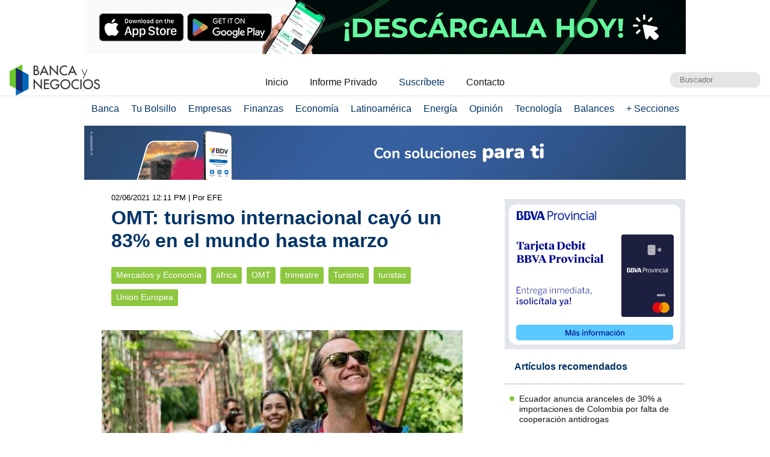

--- FILE ---
content_type: text/html; charset=UTF-8
request_url: https://www.bancaynegocios.com/get-ultimos-articulos-por-categoria/
body_size: 644
content:
[{"id":845804,"title":"Ecuador anuncia aranceles de 30% a importaciones de Colombia por falta de cooperaci\u00f3n antidrogas","url":"https:\/\/www.bancaynegocios.com\/ecuador-anuncia-aranceles-de-30-porciento-a-importaciones-de-colombia-por-falta-de-cooperacion-antidrogas\/"},{"id":845602,"title":"La inversi\u00f3n extranjera global aument\u00f3 un 14% en 2025 tras dos a\u00f1os de debilidad","url":"https:\/\/www.bancaynegocios.com\/la-inversion-extranjera-global-aumento-un-14-porciento-en-2025-tras-dos-anos-de-debilidad\/"},{"id":845506,"title":"ANSA estima que en 2026 abrir\u00e1n, remodelar\u00e1n o cambiar\u00e1n de modelo de negocios unas 40 tiendas","url":"https:\/\/www.bancaynegocios.com\/ansa-estima-que-en-2026-abriran-remodelaran-o-cambiaran-de-modelo-de-negocios-unas-40-tiendas\/"},{"id":845381,"title":"Min Agricultura: sector agr\u00edcola y pecuario creci\u00f3 8,6% en 2025","url":"https:\/\/www.bancaynegocios.com\/min-agricultura-sector-agricola-y-pecuario-crecio-8con6-porciento-en-2025\/"},{"id":845309,"title":"Lara export\u00f3 160 toneladas de caf\u00e9 a inicios de enero: Emiratos \u00c1rabes Unidos fue uno de los destinos","url":"https:\/\/www.bancaynegocios.com\/lara-exporto-160-toneladas-de-cafe-a-inicios-de-enero-emiratos-arabes-unidos-fue-uno-de-los-destinos\/"},{"id":844889,"title":"#An\u00e1lisis: \u00bfDe cu\u00e1nto es la tasa de \u00e9xito de una franquicia que trasciende los 5 a\u00f1os de existencia?","url":"https:\/\/www.bancaynegocios.com\/analisis-de-cuanto-es-la-tasa-de-exito-de-una-franquicia-que-trasciende-los-5-anos-de-existencia\/"}]

--- FILE ---
content_type: text/html; charset=UTF-8
request_url: https://www.bancaynegocios.com/get-articulos-mas-leidos/
body_size: 768
content:
<div class="list-items "> <article> <header> <h2 class="post-title"> <a href="https://www.bancaynegocios.com/chris-wright-a-ejecutivos-produccion-petrolera-de-venezuela-podria-aumentar-un-30-porciento-en-el-corto-plazo/"> Chris Wright a ejecutivos: Producción petrolera de Venezuela podría aumentar un 30% en el corto plazo </a> </h2> </header> </article> <article> <header> <h2 class="post-title"> <a href="https://www.bancaynegocios.com/reuters-halliburton-estaria-revisando-curriculos-para-varios-puestos-en-venezuela/"> Reuters: Halliburton estaría revisando currículos para varios puestos en Venezuela </a> </h2> </header> </article> <article> <header> <h2 class="post-title"> <a href="https://www.bancaynegocios.com/atencion-se-concreto-la-primera-subasta-de-divisas-petroleras-estos-son-los-detalles/"> #Atención: Se concretó la primera subasta de divisas petroleras y estos son los detalles </a> </h2> </header> </article> <article> <header> <h2 class="post-title"> <a href="https://www.bancaynegocios.com/delcy-rodriguez-habra-incremento-de-37-porciento-de-los-recursos-en-divisas-para-2026/"> Delcy Rodríguez: habrá incremento de 37% de los recursos en divisas para 2026 </a> </h2> </header> </article> <article> <header> <h2 class="post-title"> <a href="https://www.bancaynegocios.com/trump-venezuela-va-a-ganar-mas-dinero-en-los-proximos-6-meses-que-en-los-ultimos-20-anos/"> Trump: Venezuela va a ganar más dinero en los próximos 6 meses que en los últimos 20 años </a> </h2> </header> </article> </div><div class="list-items hide"> <article> <header> <h2 class="post-title"> <a href="https://www.bancaynegocios.com/bloomberg-buques-con-petroleo-venezolano-descargaron-en-varias-islas-del-caribe/"> Bloomberg: Buques con petróleo venezolano descargaron en varias islas del Caribe </a> </h2> </header> </article> <article> <header> <h2 class="post-title"> <a href="https://www.bancaynegocios.com/chris-wright-a-ejecutivos-produccion-petrolera-de-venezuela-podria-aumentar-un-30-porciento-en-el-corto-plazo/"> Chris Wright a ejecutivos: Producción petrolera de Venezuela podría aumentar un 30% en el corto plazo </a> </h2> </header> </article> <article> <header> <h2 class="post-title"> <a href="https://www.bancaynegocios.com/pagan-bono-de-guerra-economica-de-enero-a-jubilados-aumento-25punto55-porciento-en-bolivares/"> Pagan bono de «Guerra Económica» de enero a jubilados: aumentó 25,55% en bolívares </a> </h2> </header> </article> <article> <header> <h2 class="post-title"> <a href="https://www.bancaynegocios.com/banco-de-venezuela-bdv-acelera-plan-de-otorgamiento-de-su-tarjeta-internacional-prepagada/"> Banco de Venezuela (BDV) acelera plan de otorgamiento de su tarjeta internacional prepagada </a> </h2> </header> </article> <article> <header> <h2 class="post-title"> <a href="https://www.bancaynegocios.com/reuters-halliburton-estaria-revisando-curriculos-para-varios-puestos-en-venezuela/"> Reuters: Halliburton estaría revisando currículos para varios puestos en Venezuela </a> </h2> </header> </article> </div><div class="list-items hide"> <article> <header> <h2 class="post-title"> <a href="https://www.bancaynegocios.com/bloomberg-buques-con-petroleo-venezolano-descargaron-en-varias-islas-del-caribe/"> Bloomberg: Buques con petróleo venezolano descargaron en varias islas del Caribe </a> </h2> </header> </article> <article> <header> <h2 class="post-title"> <a href="https://www.bancaynegocios.com/chris-wright-a-ejecutivos-produccion-petrolera-de-venezuela-podria-aumentar-un-30-porciento-en-el-corto-plazo/"> Chris Wright a ejecutivos: Producción petrolera de Venezuela podría aumentar un 30% en el corto plazo </a> </h2> </header> </article> <article> <header> <h2 class="post-title"> <a href="https://www.bancaynegocios.com/banco-de-venezuela-bdv-acelera-plan-de-otorgamiento-de-su-tarjeta-internacional-prepagada/"> Banco de Venezuela (BDV) acelera plan de otorgamiento de su tarjeta internacional prepagada </a> </h2> </header> </article> <article> <header> <h2 class="post-title"> <a href="https://www.bancaynegocios.com/pagan-bono-de-guerra-economica-de-enero-a-jubilados-aumento-25punto55-porciento-en-bolivares/"> Pagan bono de «Guerra Económica» de enero a jubilados: aumentó 25,55% en bolívares </a> </h2> </header> </article> <article> <header> <h2 class="post-title"> <a href="https://www.bancaynegocios.com/reuters-halliburton-estaria-revisando-curriculos-para-varios-puestos-en-venezuela/"> Reuters: Halliburton estaría revisando currículos para varios puestos en Venezuela </a> </h2> </header> </article> </div>

--- FILE ---
content_type: text/html; charset=UTF-8
request_url: https://www.bancaynegocios.com/get-ultimos-articulos/
body_size: 592
content:
[{"id":845997,"title":"EEUU no ofrecer\u00e1 garant\u00edas de seguridad a empresas petroleras que operen en Venezuela","url":"https:\/\/www.bancaynegocios.com\/eeuu-no-ofrecera-garantias-de-seguridad-a-empresas-petroleras-que-operen-en-venezuela\/"},{"id":845999,"title":"Laura Dogu: EEUU designa nueva jefa de misi\u00f3n diplom\u00e1tica en Venezuela","url":"https:\/\/www.bancaynegocios.com\/laura-dogu-eeuu-designa-nueva-jefa-de-mision-diplomatica-en-venezuela\/"},{"id":845992,"title":"Aument\u00f3 23% en bol\u00edvares: Pagan bono \u00abContra la Guerra Econ\u00f3mica\u00bb de enero a pensionados","url":"https:\/\/www.bancaynegocios.com\/aumento-23-porciento-en-bolivares-pagan-bono-contra-la-guerra-economica-de-enero-a-pensionados\/"},{"id":845987,"title":"Brecha cambiaria en Venezuela se reduce en medio de la expectativa","url":"https:\/\/www.bancaynegocios.com\/brecha-cambiaria-en-venezuela-se-reduce-en-medio-de-la-expectativa\/"},{"id":845986,"title":"Rusia export\u00f3 en 2025 el 90% de su petr\u00f3leo y el 70% del gas a \u00abpa\u00edses amistosos\u00bb","url":"https:\/\/www.bancaynegocios.com\/rusia-exporto-en-2025-el-90-porciento-de-su-petroleo-y-el-70-porciento-del-gas-a-paises-amistosos\/"},{"id":845966,"title":"La electricidad solar y e\u00f3lica super\u00f3 por primera vez a los f\u00f3siles en la UE en 2025","url":"https:\/\/www.bancaynegocios.com\/la-electricidad-solar-y-eolica-supero-por-primera-vez-a-los-fosiles-en-la-ue-en-2025\/"}]